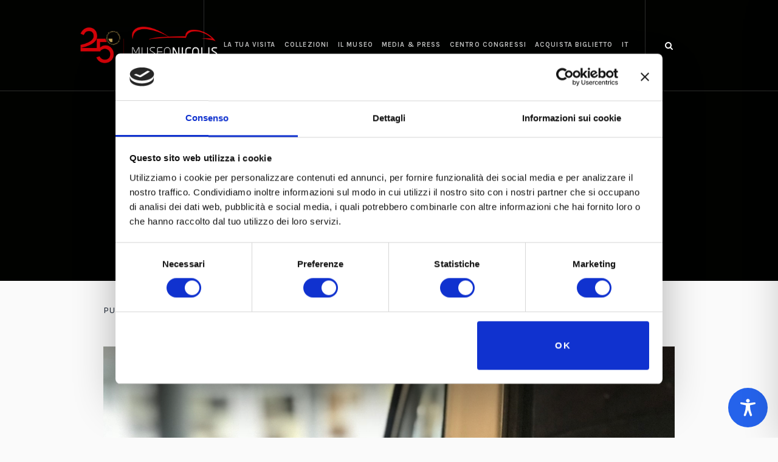

--- FILE ---
content_type: text/html; charset=utf-8
request_url: https://www.google.com/recaptcha/api2/anchor?ar=1&k=6Ldli1wqAAAAAFbWHemoTN3CGxtJYTt52LsY3J-N&co=aHR0cHM6Ly93d3cubXVzZW9uaWNvbGlzLmNvbTo0NDM.&hl=en&v=N67nZn4AqZkNcbeMu4prBgzg&size=invisible&anchor-ms=20000&execute-ms=30000&cb=kwdxq4be5ym9
body_size: 48737
content:
<!DOCTYPE HTML><html dir="ltr" lang="en"><head><meta http-equiv="Content-Type" content="text/html; charset=UTF-8">
<meta http-equiv="X-UA-Compatible" content="IE=edge">
<title>reCAPTCHA</title>
<style type="text/css">
/* cyrillic-ext */
@font-face {
  font-family: 'Roboto';
  font-style: normal;
  font-weight: 400;
  font-stretch: 100%;
  src: url(//fonts.gstatic.com/s/roboto/v48/KFO7CnqEu92Fr1ME7kSn66aGLdTylUAMa3GUBHMdazTgWw.woff2) format('woff2');
  unicode-range: U+0460-052F, U+1C80-1C8A, U+20B4, U+2DE0-2DFF, U+A640-A69F, U+FE2E-FE2F;
}
/* cyrillic */
@font-face {
  font-family: 'Roboto';
  font-style: normal;
  font-weight: 400;
  font-stretch: 100%;
  src: url(//fonts.gstatic.com/s/roboto/v48/KFO7CnqEu92Fr1ME7kSn66aGLdTylUAMa3iUBHMdazTgWw.woff2) format('woff2');
  unicode-range: U+0301, U+0400-045F, U+0490-0491, U+04B0-04B1, U+2116;
}
/* greek-ext */
@font-face {
  font-family: 'Roboto';
  font-style: normal;
  font-weight: 400;
  font-stretch: 100%;
  src: url(//fonts.gstatic.com/s/roboto/v48/KFO7CnqEu92Fr1ME7kSn66aGLdTylUAMa3CUBHMdazTgWw.woff2) format('woff2');
  unicode-range: U+1F00-1FFF;
}
/* greek */
@font-face {
  font-family: 'Roboto';
  font-style: normal;
  font-weight: 400;
  font-stretch: 100%;
  src: url(//fonts.gstatic.com/s/roboto/v48/KFO7CnqEu92Fr1ME7kSn66aGLdTylUAMa3-UBHMdazTgWw.woff2) format('woff2');
  unicode-range: U+0370-0377, U+037A-037F, U+0384-038A, U+038C, U+038E-03A1, U+03A3-03FF;
}
/* math */
@font-face {
  font-family: 'Roboto';
  font-style: normal;
  font-weight: 400;
  font-stretch: 100%;
  src: url(//fonts.gstatic.com/s/roboto/v48/KFO7CnqEu92Fr1ME7kSn66aGLdTylUAMawCUBHMdazTgWw.woff2) format('woff2');
  unicode-range: U+0302-0303, U+0305, U+0307-0308, U+0310, U+0312, U+0315, U+031A, U+0326-0327, U+032C, U+032F-0330, U+0332-0333, U+0338, U+033A, U+0346, U+034D, U+0391-03A1, U+03A3-03A9, U+03B1-03C9, U+03D1, U+03D5-03D6, U+03F0-03F1, U+03F4-03F5, U+2016-2017, U+2034-2038, U+203C, U+2040, U+2043, U+2047, U+2050, U+2057, U+205F, U+2070-2071, U+2074-208E, U+2090-209C, U+20D0-20DC, U+20E1, U+20E5-20EF, U+2100-2112, U+2114-2115, U+2117-2121, U+2123-214F, U+2190, U+2192, U+2194-21AE, U+21B0-21E5, U+21F1-21F2, U+21F4-2211, U+2213-2214, U+2216-22FF, U+2308-230B, U+2310, U+2319, U+231C-2321, U+2336-237A, U+237C, U+2395, U+239B-23B7, U+23D0, U+23DC-23E1, U+2474-2475, U+25AF, U+25B3, U+25B7, U+25BD, U+25C1, U+25CA, U+25CC, U+25FB, U+266D-266F, U+27C0-27FF, U+2900-2AFF, U+2B0E-2B11, U+2B30-2B4C, U+2BFE, U+3030, U+FF5B, U+FF5D, U+1D400-1D7FF, U+1EE00-1EEFF;
}
/* symbols */
@font-face {
  font-family: 'Roboto';
  font-style: normal;
  font-weight: 400;
  font-stretch: 100%;
  src: url(//fonts.gstatic.com/s/roboto/v48/KFO7CnqEu92Fr1ME7kSn66aGLdTylUAMaxKUBHMdazTgWw.woff2) format('woff2');
  unicode-range: U+0001-000C, U+000E-001F, U+007F-009F, U+20DD-20E0, U+20E2-20E4, U+2150-218F, U+2190, U+2192, U+2194-2199, U+21AF, U+21E6-21F0, U+21F3, U+2218-2219, U+2299, U+22C4-22C6, U+2300-243F, U+2440-244A, U+2460-24FF, U+25A0-27BF, U+2800-28FF, U+2921-2922, U+2981, U+29BF, U+29EB, U+2B00-2BFF, U+4DC0-4DFF, U+FFF9-FFFB, U+10140-1018E, U+10190-1019C, U+101A0, U+101D0-101FD, U+102E0-102FB, U+10E60-10E7E, U+1D2C0-1D2D3, U+1D2E0-1D37F, U+1F000-1F0FF, U+1F100-1F1AD, U+1F1E6-1F1FF, U+1F30D-1F30F, U+1F315, U+1F31C, U+1F31E, U+1F320-1F32C, U+1F336, U+1F378, U+1F37D, U+1F382, U+1F393-1F39F, U+1F3A7-1F3A8, U+1F3AC-1F3AF, U+1F3C2, U+1F3C4-1F3C6, U+1F3CA-1F3CE, U+1F3D4-1F3E0, U+1F3ED, U+1F3F1-1F3F3, U+1F3F5-1F3F7, U+1F408, U+1F415, U+1F41F, U+1F426, U+1F43F, U+1F441-1F442, U+1F444, U+1F446-1F449, U+1F44C-1F44E, U+1F453, U+1F46A, U+1F47D, U+1F4A3, U+1F4B0, U+1F4B3, U+1F4B9, U+1F4BB, U+1F4BF, U+1F4C8-1F4CB, U+1F4D6, U+1F4DA, U+1F4DF, U+1F4E3-1F4E6, U+1F4EA-1F4ED, U+1F4F7, U+1F4F9-1F4FB, U+1F4FD-1F4FE, U+1F503, U+1F507-1F50B, U+1F50D, U+1F512-1F513, U+1F53E-1F54A, U+1F54F-1F5FA, U+1F610, U+1F650-1F67F, U+1F687, U+1F68D, U+1F691, U+1F694, U+1F698, U+1F6AD, U+1F6B2, U+1F6B9-1F6BA, U+1F6BC, U+1F6C6-1F6CF, U+1F6D3-1F6D7, U+1F6E0-1F6EA, U+1F6F0-1F6F3, U+1F6F7-1F6FC, U+1F700-1F7FF, U+1F800-1F80B, U+1F810-1F847, U+1F850-1F859, U+1F860-1F887, U+1F890-1F8AD, U+1F8B0-1F8BB, U+1F8C0-1F8C1, U+1F900-1F90B, U+1F93B, U+1F946, U+1F984, U+1F996, U+1F9E9, U+1FA00-1FA6F, U+1FA70-1FA7C, U+1FA80-1FA89, U+1FA8F-1FAC6, U+1FACE-1FADC, U+1FADF-1FAE9, U+1FAF0-1FAF8, U+1FB00-1FBFF;
}
/* vietnamese */
@font-face {
  font-family: 'Roboto';
  font-style: normal;
  font-weight: 400;
  font-stretch: 100%;
  src: url(//fonts.gstatic.com/s/roboto/v48/KFO7CnqEu92Fr1ME7kSn66aGLdTylUAMa3OUBHMdazTgWw.woff2) format('woff2');
  unicode-range: U+0102-0103, U+0110-0111, U+0128-0129, U+0168-0169, U+01A0-01A1, U+01AF-01B0, U+0300-0301, U+0303-0304, U+0308-0309, U+0323, U+0329, U+1EA0-1EF9, U+20AB;
}
/* latin-ext */
@font-face {
  font-family: 'Roboto';
  font-style: normal;
  font-weight: 400;
  font-stretch: 100%;
  src: url(//fonts.gstatic.com/s/roboto/v48/KFO7CnqEu92Fr1ME7kSn66aGLdTylUAMa3KUBHMdazTgWw.woff2) format('woff2');
  unicode-range: U+0100-02BA, U+02BD-02C5, U+02C7-02CC, U+02CE-02D7, U+02DD-02FF, U+0304, U+0308, U+0329, U+1D00-1DBF, U+1E00-1E9F, U+1EF2-1EFF, U+2020, U+20A0-20AB, U+20AD-20C0, U+2113, U+2C60-2C7F, U+A720-A7FF;
}
/* latin */
@font-face {
  font-family: 'Roboto';
  font-style: normal;
  font-weight: 400;
  font-stretch: 100%;
  src: url(//fonts.gstatic.com/s/roboto/v48/KFO7CnqEu92Fr1ME7kSn66aGLdTylUAMa3yUBHMdazQ.woff2) format('woff2');
  unicode-range: U+0000-00FF, U+0131, U+0152-0153, U+02BB-02BC, U+02C6, U+02DA, U+02DC, U+0304, U+0308, U+0329, U+2000-206F, U+20AC, U+2122, U+2191, U+2193, U+2212, U+2215, U+FEFF, U+FFFD;
}
/* cyrillic-ext */
@font-face {
  font-family: 'Roboto';
  font-style: normal;
  font-weight: 500;
  font-stretch: 100%;
  src: url(//fonts.gstatic.com/s/roboto/v48/KFO7CnqEu92Fr1ME7kSn66aGLdTylUAMa3GUBHMdazTgWw.woff2) format('woff2');
  unicode-range: U+0460-052F, U+1C80-1C8A, U+20B4, U+2DE0-2DFF, U+A640-A69F, U+FE2E-FE2F;
}
/* cyrillic */
@font-face {
  font-family: 'Roboto';
  font-style: normal;
  font-weight: 500;
  font-stretch: 100%;
  src: url(//fonts.gstatic.com/s/roboto/v48/KFO7CnqEu92Fr1ME7kSn66aGLdTylUAMa3iUBHMdazTgWw.woff2) format('woff2');
  unicode-range: U+0301, U+0400-045F, U+0490-0491, U+04B0-04B1, U+2116;
}
/* greek-ext */
@font-face {
  font-family: 'Roboto';
  font-style: normal;
  font-weight: 500;
  font-stretch: 100%;
  src: url(//fonts.gstatic.com/s/roboto/v48/KFO7CnqEu92Fr1ME7kSn66aGLdTylUAMa3CUBHMdazTgWw.woff2) format('woff2');
  unicode-range: U+1F00-1FFF;
}
/* greek */
@font-face {
  font-family: 'Roboto';
  font-style: normal;
  font-weight: 500;
  font-stretch: 100%;
  src: url(//fonts.gstatic.com/s/roboto/v48/KFO7CnqEu92Fr1ME7kSn66aGLdTylUAMa3-UBHMdazTgWw.woff2) format('woff2');
  unicode-range: U+0370-0377, U+037A-037F, U+0384-038A, U+038C, U+038E-03A1, U+03A3-03FF;
}
/* math */
@font-face {
  font-family: 'Roboto';
  font-style: normal;
  font-weight: 500;
  font-stretch: 100%;
  src: url(//fonts.gstatic.com/s/roboto/v48/KFO7CnqEu92Fr1ME7kSn66aGLdTylUAMawCUBHMdazTgWw.woff2) format('woff2');
  unicode-range: U+0302-0303, U+0305, U+0307-0308, U+0310, U+0312, U+0315, U+031A, U+0326-0327, U+032C, U+032F-0330, U+0332-0333, U+0338, U+033A, U+0346, U+034D, U+0391-03A1, U+03A3-03A9, U+03B1-03C9, U+03D1, U+03D5-03D6, U+03F0-03F1, U+03F4-03F5, U+2016-2017, U+2034-2038, U+203C, U+2040, U+2043, U+2047, U+2050, U+2057, U+205F, U+2070-2071, U+2074-208E, U+2090-209C, U+20D0-20DC, U+20E1, U+20E5-20EF, U+2100-2112, U+2114-2115, U+2117-2121, U+2123-214F, U+2190, U+2192, U+2194-21AE, U+21B0-21E5, U+21F1-21F2, U+21F4-2211, U+2213-2214, U+2216-22FF, U+2308-230B, U+2310, U+2319, U+231C-2321, U+2336-237A, U+237C, U+2395, U+239B-23B7, U+23D0, U+23DC-23E1, U+2474-2475, U+25AF, U+25B3, U+25B7, U+25BD, U+25C1, U+25CA, U+25CC, U+25FB, U+266D-266F, U+27C0-27FF, U+2900-2AFF, U+2B0E-2B11, U+2B30-2B4C, U+2BFE, U+3030, U+FF5B, U+FF5D, U+1D400-1D7FF, U+1EE00-1EEFF;
}
/* symbols */
@font-face {
  font-family: 'Roboto';
  font-style: normal;
  font-weight: 500;
  font-stretch: 100%;
  src: url(//fonts.gstatic.com/s/roboto/v48/KFO7CnqEu92Fr1ME7kSn66aGLdTylUAMaxKUBHMdazTgWw.woff2) format('woff2');
  unicode-range: U+0001-000C, U+000E-001F, U+007F-009F, U+20DD-20E0, U+20E2-20E4, U+2150-218F, U+2190, U+2192, U+2194-2199, U+21AF, U+21E6-21F0, U+21F3, U+2218-2219, U+2299, U+22C4-22C6, U+2300-243F, U+2440-244A, U+2460-24FF, U+25A0-27BF, U+2800-28FF, U+2921-2922, U+2981, U+29BF, U+29EB, U+2B00-2BFF, U+4DC0-4DFF, U+FFF9-FFFB, U+10140-1018E, U+10190-1019C, U+101A0, U+101D0-101FD, U+102E0-102FB, U+10E60-10E7E, U+1D2C0-1D2D3, U+1D2E0-1D37F, U+1F000-1F0FF, U+1F100-1F1AD, U+1F1E6-1F1FF, U+1F30D-1F30F, U+1F315, U+1F31C, U+1F31E, U+1F320-1F32C, U+1F336, U+1F378, U+1F37D, U+1F382, U+1F393-1F39F, U+1F3A7-1F3A8, U+1F3AC-1F3AF, U+1F3C2, U+1F3C4-1F3C6, U+1F3CA-1F3CE, U+1F3D4-1F3E0, U+1F3ED, U+1F3F1-1F3F3, U+1F3F5-1F3F7, U+1F408, U+1F415, U+1F41F, U+1F426, U+1F43F, U+1F441-1F442, U+1F444, U+1F446-1F449, U+1F44C-1F44E, U+1F453, U+1F46A, U+1F47D, U+1F4A3, U+1F4B0, U+1F4B3, U+1F4B9, U+1F4BB, U+1F4BF, U+1F4C8-1F4CB, U+1F4D6, U+1F4DA, U+1F4DF, U+1F4E3-1F4E6, U+1F4EA-1F4ED, U+1F4F7, U+1F4F9-1F4FB, U+1F4FD-1F4FE, U+1F503, U+1F507-1F50B, U+1F50D, U+1F512-1F513, U+1F53E-1F54A, U+1F54F-1F5FA, U+1F610, U+1F650-1F67F, U+1F687, U+1F68D, U+1F691, U+1F694, U+1F698, U+1F6AD, U+1F6B2, U+1F6B9-1F6BA, U+1F6BC, U+1F6C6-1F6CF, U+1F6D3-1F6D7, U+1F6E0-1F6EA, U+1F6F0-1F6F3, U+1F6F7-1F6FC, U+1F700-1F7FF, U+1F800-1F80B, U+1F810-1F847, U+1F850-1F859, U+1F860-1F887, U+1F890-1F8AD, U+1F8B0-1F8BB, U+1F8C0-1F8C1, U+1F900-1F90B, U+1F93B, U+1F946, U+1F984, U+1F996, U+1F9E9, U+1FA00-1FA6F, U+1FA70-1FA7C, U+1FA80-1FA89, U+1FA8F-1FAC6, U+1FACE-1FADC, U+1FADF-1FAE9, U+1FAF0-1FAF8, U+1FB00-1FBFF;
}
/* vietnamese */
@font-face {
  font-family: 'Roboto';
  font-style: normal;
  font-weight: 500;
  font-stretch: 100%;
  src: url(//fonts.gstatic.com/s/roboto/v48/KFO7CnqEu92Fr1ME7kSn66aGLdTylUAMa3OUBHMdazTgWw.woff2) format('woff2');
  unicode-range: U+0102-0103, U+0110-0111, U+0128-0129, U+0168-0169, U+01A0-01A1, U+01AF-01B0, U+0300-0301, U+0303-0304, U+0308-0309, U+0323, U+0329, U+1EA0-1EF9, U+20AB;
}
/* latin-ext */
@font-face {
  font-family: 'Roboto';
  font-style: normal;
  font-weight: 500;
  font-stretch: 100%;
  src: url(//fonts.gstatic.com/s/roboto/v48/KFO7CnqEu92Fr1ME7kSn66aGLdTylUAMa3KUBHMdazTgWw.woff2) format('woff2');
  unicode-range: U+0100-02BA, U+02BD-02C5, U+02C7-02CC, U+02CE-02D7, U+02DD-02FF, U+0304, U+0308, U+0329, U+1D00-1DBF, U+1E00-1E9F, U+1EF2-1EFF, U+2020, U+20A0-20AB, U+20AD-20C0, U+2113, U+2C60-2C7F, U+A720-A7FF;
}
/* latin */
@font-face {
  font-family: 'Roboto';
  font-style: normal;
  font-weight: 500;
  font-stretch: 100%;
  src: url(//fonts.gstatic.com/s/roboto/v48/KFO7CnqEu92Fr1ME7kSn66aGLdTylUAMa3yUBHMdazQ.woff2) format('woff2');
  unicode-range: U+0000-00FF, U+0131, U+0152-0153, U+02BB-02BC, U+02C6, U+02DA, U+02DC, U+0304, U+0308, U+0329, U+2000-206F, U+20AC, U+2122, U+2191, U+2193, U+2212, U+2215, U+FEFF, U+FFFD;
}
/* cyrillic-ext */
@font-face {
  font-family: 'Roboto';
  font-style: normal;
  font-weight: 900;
  font-stretch: 100%;
  src: url(//fonts.gstatic.com/s/roboto/v48/KFO7CnqEu92Fr1ME7kSn66aGLdTylUAMa3GUBHMdazTgWw.woff2) format('woff2');
  unicode-range: U+0460-052F, U+1C80-1C8A, U+20B4, U+2DE0-2DFF, U+A640-A69F, U+FE2E-FE2F;
}
/* cyrillic */
@font-face {
  font-family: 'Roboto';
  font-style: normal;
  font-weight: 900;
  font-stretch: 100%;
  src: url(//fonts.gstatic.com/s/roboto/v48/KFO7CnqEu92Fr1ME7kSn66aGLdTylUAMa3iUBHMdazTgWw.woff2) format('woff2');
  unicode-range: U+0301, U+0400-045F, U+0490-0491, U+04B0-04B1, U+2116;
}
/* greek-ext */
@font-face {
  font-family: 'Roboto';
  font-style: normal;
  font-weight: 900;
  font-stretch: 100%;
  src: url(//fonts.gstatic.com/s/roboto/v48/KFO7CnqEu92Fr1ME7kSn66aGLdTylUAMa3CUBHMdazTgWw.woff2) format('woff2');
  unicode-range: U+1F00-1FFF;
}
/* greek */
@font-face {
  font-family: 'Roboto';
  font-style: normal;
  font-weight: 900;
  font-stretch: 100%;
  src: url(//fonts.gstatic.com/s/roboto/v48/KFO7CnqEu92Fr1ME7kSn66aGLdTylUAMa3-UBHMdazTgWw.woff2) format('woff2');
  unicode-range: U+0370-0377, U+037A-037F, U+0384-038A, U+038C, U+038E-03A1, U+03A3-03FF;
}
/* math */
@font-face {
  font-family: 'Roboto';
  font-style: normal;
  font-weight: 900;
  font-stretch: 100%;
  src: url(//fonts.gstatic.com/s/roboto/v48/KFO7CnqEu92Fr1ME7kSn66aGLdTylUAMawCUBHMdazTgWw.woff2) format('woff2');
  unicode-range: U+0302-0303, U+0305, U+0307-0308, U+0310, U+0312, U+0315, U+031A, U+0326-0327, U+032C, U+032F-0330, U+0332-0333, U+0338, U+033A, U+0346, U+034D, U+0391-03A1, U+03A3-03A9, U+03B1-03C9, U+03D1, U+03D5-03D6, U+03F0-03F1, U+03F4-03F5, U+2016-2017, U+2034-2038, U+203C, U+2040, U+2043, U+2047, U+2050, U+2057, U+205F, U+2070-2071, U+2074-208E, U+2090-209C, U+20D0-20DC, U+20E1, U+20E5-20EF, U+2100-2112, U+2114-2115, U+2117-2121, U+2123-214F, U+2190, U+2192, U+2194-21AE, U+21B0-21E5, U+21F1-21F2, U+21F4-2211, U+2213-2214, U+2216-22FF, U+2308-230B, U+2310, U+2319, U+231C-2321, U+2336-237A, U+237C, U+2395, U+239B-23B7, U+23D0, U+23DC-23E1, U+2474-2475, U+25AF, U+25B3, U+25B7, U+25BD, U+25C1, U+25CA, U+25CC, U+25FB, U+266D-266F, U+27C0-27FF, U+2900-2AFF, U+2B0E-2B11, U+2B30-2B4C, U+2BFE, U+3030, U+FF5B, U+FF5D, U+1D400-1D7FF, U+1EE00-1EEFF;
}
/* symbols */
@font-face {
  font-family: 'Roboto';
  font-style: normal;
  font-weight: 900;
  font-stretch: 100%;
  src: url(//fonts.gstatic.com/s/roboto/v48/KFO7CnqEu92Fr1ME7kSn66aGLdTylUAMaxKUBHMdazTgWw.woff2) format('woff2');
  unicode-range: U+0001-000C, U+000E-001F, U+007F-009F, U+20DD-20E0, U+20E2-20E4, U+2150-218F, U+2190, U+2192, U+2194-2199, U+21AF, U+21E6-21F0, U+21F3, U+2218-2219, U+2299, U+22C4-22C6, U+2300-243F, U+2440-244A, U+2460-24FF, U+25A0-27BF, U+2800-28FF, U+2921-2922, U+2981, U+29BF, U+29EB, U+2B00-2BFF, U+4DC0-4DFF, U+FFF9-FFFB, U+10140-1018E, U+10190-1019C, U+101A0, U+101D0-101FD, U+102E0-102FB, U+10E60-10E7E, U+1D2C0-1D2D3, U+1D2E0-1D37F, U+1F000-1F0FF, U+1F100-1F1AD, U+1F1E6-1F1FF, U+1F30D-1F30F, U+1F315, U+1F31C, U+1F31E, U+1F320-1F32C, U+1F336, U+1F378, U+1F37D, U+1F382, U+1F393-1F39F, U+1F3A7-1F3A8, U+1F3AC-1F3AF, U+1F3C2, U+1F3C4-1F3C6, U+1F3CA-1F3CE, U+1F3D4-1F3E0, U+1F3ED, U+1F3F1-1F3F3, U+1F3F5-1F3F7, U+1F408, U+1F415, U+1F41F, U+1F426, U+1F43F, U+1F441-1F442, U+1F444, U+1F446-1F449, U+1F44C-1F44E, U+1F453, U+1F46A, U+1F47D, U+1F4A3, U+1F4B0, U+1F4B3, U+1F4B9, U+1F4BB, U+1F4BF, U+1F4C8-1F4CB, U+1F4D6, U+1F4DA, U+1F4DF, U+1F4E3-1F4E6, U+1F4EA-1F4ED, U+1F4F7, U+1F4F9-1F4FB, U+1F4FD-1F4FE, U+1F503, U+1F507-1F50B, U+1F50D, U+1F512-1F513, U+1F53E-1F54A, U+1F54F-1F5FA, U+1F610, U+1F650-1F67F, U+1F687, U+1F68D, U+1F691, U+1F694, U+1F698, U+1F6AD, U+1F6B2, U+1F6B9-1F6BA, U+1F6BC, U+1F6C6-1F6CF, U+1F6D3-1F6D7, U+1F6E0-1F6EA, U+1F6F0-1F6F3, U+1F6F7-1F6FC, U+1F700-1F7FF, U+1F800-1F80B, U+1F810-1F847, U+1F850-1F859, U+1F860-1F887, U+1F890-1F8AD, U+1F8B0-1F8BB, U+1F8C0-1F8C1, U+1F900-1F90B, U+1F93B, U+1F946, U+1F984, U+1F996, U+1F9E9, U+1FA00-1FA6F, U+1FA70-1FA7C, U+1FA80-1FA89, U+1FA8F-1FAC6, U+1FACE-1FADC, U+1FADF-1FAE9, U+1FAF0-1FAF8, U+1FB00-1FBFF;
}
/* vietnamese */
@font-face {
  font-family: 'Roboto';
  font-style: normal;
  font-weight: 900;
  font-stretch: 100%;
  src: url(//fonts.gstatic.com/s/roboto/v48/KFO7CnqEu92Fr1ME7kSn66aGLdTylUAMa3OUBHMdazTgWw.woff2) format('woff2');
  unicode-range: U+0102-0103, U+0110-0111, U+0128-0129, U+0168-0169, U+01A0-01A1, U+01AF-01B0, U+0300-0301, U+0303-0304, U+0308-0309, U+0323, U+0329, U+1EA0-1EF9, U+20AB;
}
/* latin-ext */
@font-face {
  font-family: 'Roboto';
  font-style: normal;
  font-weight: 900;
  font-stretch: 100%;
  src: url(//fonts.gstatic.com/s/roboto/v48/KFO7CnqEu92Fr1ME7kSn66aGLdTylUAMa3KUBHMdazTgWw.woff2) format('woff2');
  unicode-range: U+0100-02BA, U+02BD-02C5, U+02C7-02CC, U+02CE-02D7, U+02DD-02FF, U+0304, U+0308, U+0329, U+1D00-1DBF, U+1E00-1E9F, U+1EF2-1EFF, U+2020, U+20A0-20AB, U+20AD-20C0, U+2113, U+2C60-2C7F, U+A720-A7FF;
}
/* latin */
@font-face {
  font-family: 'Roboto';
  font-style: normal;
  font-weight: 900;
  font-stretch: 100%;
  src: url(//fonts.gstatic.com/s/roboto/v48/KFO7CnqEu92Fr1ME7kSn66aGLdTylUAMa3yUBHMdazQ.woff2) format('woff2');
  unicode-range: U+0000-00FF, U+0131, U+0152-0153, U+02BB-02BC, U+02C6, U+02DA, U+02DC, U+0304, U+0308, U+0329, U+2000-206F, U+20AC, U+2122, U+2191, U+2193, U+2212, U+2215, U+FEFF, U+FFFD;
}

</style>
<link rel="stylesheet" type="text/css" href="https://www.gstatic.com/recaptcha/releases/N67nZn4AqZkNcbeMu4prBgzg/styles__ltr.css">
<script nonce="xYD59O0NnBH-e_-yIjj31Q" type="text/javascript">window['__recaptcha_api'] = 'https://www.google.com/recaptcha/api2/';</script>
<script type="text/javascript" src="https://www.gstatic.com/recaptcha/releases/N67nZn4AqZkNcbeMu4prBgzg/recaptcha__en.js" nonce="xYD59O0NnBH-e_-yIjj31Q">
      
    </script></head>
<body><div id="rc-anchor-alert" class="rc-anchor-alert"></div>
<input type="hidden" id="recaptcha-token" value="[base64]">
<script type="text/javascript" nonce="xYD59O0NnBH-e_-yIjj31Q">
      recaptcha.anchor.Main.init("[\x22ainput\x22,[\x22bgdata\x22,\x22\x22,\[base64]/[base64]/[base64]/bC5sW25dLmNvbmNhdChTKTpsLmxbbl09SksoUyxsKTtlbHNle2lmKGwuSTcmJm4hPTI4MylyZXR1cm47bj09MzMzfHxuPT00MTB8fG49PTI0OHx8bj09NDEyfHxuPT0yMDF8fG49PTE3N3x8bj09MjczfHxuPT0xMjJ8fG49PTUxfHxuPT0yOTc/[base64]/[base64]/[base64]/[base64]/[base64]/MjU1Okc/[base64]/[base64]/bmV3IEVbVl0oTVswXSk6eT09Mj9uZXcgRVtWXShNWzBdLE1bMV0pOnk9PTM/bmV3IEVbVl0oTVswXSxNWzFdLE1bMl0pOnk9PTQ/[base64]/ZnVuY3Rpb24oKXtyZXR1cm4gdGhpcy5BaSt3aW5kb3cucGVyZm9ybWFuY2Uubm93KCl9OmZ1bmN0aW9uKCl7cmV0dXJuK25ldyBEYXRlfSxPKS5LcT0oTy5kcj1mdW5jdGlvbihuLGwsUyxHKXtpZigoUz1tVihTKT09PSJhcnJheSI/[base64]/[base64]\\u003d\x22,\[base64]\\u003d\\u003d\x22,\x22bVtVw74Rwow6wr7DksKOw7fDlXVGw7EKw6/DrB07QcOvwpx/esKlIkbCswrDsEo1asKfTUPCmxJkEMKnOsKNw6bCkQTDqEAHwqEEwppRw7Nkw5TDpsO1w6/Dv8KvfBfDqDA2U11BFxI6woBfwokWwr1Gw5teLh7CtjnCtcK0wosuw5liw4fCkW4Aw4bCpyPDm8Kaw7nCvkrDqSPCksOdFR1HM8OHw7NTwqjCtcObwqstwrZww7ExSMOiwo/Dq8KAKkDCkMOnwoI1w5rDmTwWw6rDn8KJCEQzVynCsDNyWsOFW0HDvMKQwqzCuAXCm8OYw6nCrcKowpIYbsKUZ8KVK8OZwqrDn2h2wpRkwrXCt2kGKMKaZ8KwbCjCsGYzJsKVwpTDlsOrHg4GPU3CmX/CvnbCuHQkO8OwRsOlV1rCqGTDqR3Dp2HDmMOadcOCwqLCgsOXwrV4GhbDj8OSMMO1wpHCs8KOKMK/RQ59eEDDicOJD8O/Imwyw7xdw5vDtToOw5vDlsK+wpEEw5ogXkQpDiZgwpphwpjClWU7c8KJw6rCrQozPArDpzxPAMKrfcOJfzPDocOGwpAaO8KVLiRdw7Ezw6nDjcOKBTTDq1fDjcKAC3gAw5jCn8Kfw5vCqMOwwqXCv3Q8wq/CiyPCq8OXFHNzXSkzwqbCicOkw7bCr8KCw4EXWx5zclUWwpPCt0vDtlrCn8OEw4vDlsKYT2jDkkvCiMOUw4rDu8KOwoEqGD/ClhodICDCv8OQInvCk27Cq8OBwr3Cm2MjeQdow77DoUrCoghHAn9mw5TDgz1/WQFlCMKNSMONGAvDn8KEWMOrw5A3eGRFwrTCu8OVEsKrGiozIMORw6LCsCzCo1owwoLDhcOYwqTCvMO7w4jCkMKdwr0uw7jChcKFLcKZwonCowddwoI7XU/CssKKw73DrsKuHMOOQUDDpcO0WyHDpkrDrsKNw747AMK0w5vDklvCo8KbZTx3CsKaZ8O3wrPDu8KBwpEIwrrDg24Ew4zDj8Kfw6xKMsOiTcK9SETCi8OTNcKQwr8KBFE5T8Kxw6ZYwrJ0BsKCIMKDw7/CgwXCqsKHE8O2U1nDscOuVsK+KMOOw7V6wo/CgMOWcwgoSsOEdxEjw51+w4RlYzYNX8OWUxNJSMKTNwPDkG7Cg8Khw6R3w73CpMKFw4PCmsK0aG4jwpRsd8KnJj3DhsKLwrNKYwtYwpfCpjPDjSgUIcOiwolPwq10UMK/TMOCwpvDh0c8ZzleYlbDh1DCgHbCgcONwqXDqcKKFcKKEU1EwrrDhjomIcK8w7bChkA6NUvCgA5swq1TMsKrChDDj8OoA8K0eSV0UTcGMsOQIzPCncOQw6k/H0MCwoDCqkNUwqbDpMOzTiUaSTZOw4NmwqjCicONw6nCsBLDu8OKCMO4wpvCtyPDjX7DiDldYMOTajLDicKLUMKcwqN9woHCqAbCvcKkwptLw5RHwqrCqkpCZ8KEAX0Awrx4w4gewpTCnSYGa8Kxw4ZLwp/Dt8O3w4HCp3EVD1nDlsKtwpIUw5nCvRlRcMOGLsKow7d/[base64]/FUE6dMOhdh7DgcKAUsKow5NKARZHwqcUFcOoL8KhUcOcw60ewr9dM8OAwpRjGsKuw5MYw6FwGsKhRMODHMOCOEpcw6DCo1HDp8KYw63ClcKZUcKjZHY+KX8SSnl/wqMFLmfCkcOHwqsTLi0yw4AaFnDCg8OUw67CkEfDqMOmV8OYLMKrwrkPZcORdBEqSHgPbRzDrCDDucKoWcKJw4/CocKfUgXCo8Oxdz/DhsKkHT8MKcKeW8OSwr3DkC3DmMOvw4/Dg8OCw4/[base64]/[base64]/Cv8Kiw74+wr09w5XDpSB1wq/Dj3VAw47ChcONA8KnwogDSMKewpx6w4Ydw7LDvMOew6VODMOrw4HCnsKBw6FewpfCg8OYw6/Du13CuTsgNRTDqVdgYxxkOMO4R8OKw54Nwr1Xw7zDrTkvw4sywqDDqCbCrcK2wrjDn8OSIMOCw45twoJ7H0ZDH8OXw7cyw6HDi8Oswp3CqlvDocO/PRoIYMKKACRpYg4mZxfDmCkzw5DCs1AiKcKiOcOPw4vCu0PCnEccwrEZZMOBKghfwp5wOVjDvMKUw6JCwrxiVmvDnkkOXMKpw4NOE8OxDGDCisOiwp/[base64]/RBjDl3vCi8OOw7LCg1U+w7jCosO4Ak3CuMKdcMOMG8O+w7jDjzfChQ9bRk7Cq2cEwpnCvDxBesOzJMKmbSXDv2fCrTgPbMOiQ8OHwoPCkDsIw5LDtcOnw79TI17DpU5tQGHDlj9nwr/DlHDDnX3DqRoJwqMmwo3Clll8BmUbccKjHG93Z8Owwq47wrckwpcCwpwHdxPDpBoyB8OTfMKTw4HChsOQwobCn3o9c8OSw6M1EsO/LkYdchI7wr8ywr9SwpLDrMKPFsOZw7XDncORBD8zJnLDhMOBwolsw5l8wr7CnhfDn8KJwpdUwrDCug/CpcOpOD8kAFPDhsOxUg0dw5XCvgLCksOsw7FsP3IIwqB9AcKzSsK2w4MMwoccN8Kgw5XCmMOqJcK0wrNGOD3Dk1tTAcKXV0TCuXILwobClW4jw6dAM8K9akjCqwrCssOZbljCs1AAw6lTUsKeJ8KcdhAMTVXCpU3CjsKOQVbCr2/DjlZTCsK6w7IRwpDCs8KAYnF+K3NMEsOew5TCq8OsworDnAl5w4FzN2vDjsOMFyLDqsOhwr8cNcO6wrLClDshRsKLSX7DnhPCs8KSejFgw7dNBkHDsR8WwqfDqwDDh2JAw5htw5zDr34RI8OlWcKfwqcCwqo1w5QewrXDlsKMwqjCuXrDs8OFRS/DmcOQCsOmM0/CshcjwqhdEsOfw5DDg8Olwqpiw55dwpwMHjjCrFjDuTlJw4TCnsOEd8Ove0EWw4x9wrvCsMKzw7PCnMKIw6/[base64]/CtMORT8KAwonDiiXDrh0dw5snI0bCtsOEFcKGW8OzW8OzfsKWwpsie0DCpyLDocOaAcOQw5jDiBXDlkUOw6PCn8O4woHCqsK9Gg/[base64]/DqMKTAsKFwp4Yw55OJ8OPw6zCr8Kvw57DrcOew4jCgAptwpDCvH9mIBPCgC3CiSgNwqrCq8O2H8ORwqTDqMKOw5UPRxLCjR7CpsKxwqPCuCgmwoYdQsOJw5/Cu8Ouw6PCicKWZ8O3WsKmw5PDjMOmwpLCjQjCl1AbwozCsifCt3pAw7fCvThewrHDnwM3w4PDtkbDjTfDrcKeXsKpJMKxeMOqwrxowqnClnPCvsOcwqcCwoY4YzpPwpoCIFlTw7VnwotIw7Q4w73CnMOud8O1wojDlMKeFcOlKwJJPcKJMA/Dt2/DmGTCqMKnOcODFcOQwpY9w6rChwrCgsOgwr/CmcOPXFkqwp9hwqPDlsKWwq4jE0YLVcK3XCXCv8OYYXbDkMKmYsK+ek3Dvz8PTsK/w6jChWrDn8OrSiMywooCwpRFwoZZO3cpwrNuw7zDgmdIJcOWO8Kwwo0BY2JnAFPDnkMkwp3Do2zDg8KMcVjDr8OXJcODw5PDisOEHMOTDMOFL3/CmMKwMRVHw4gNAsKMIMOfwqPDhyc3PkjDrT9+w45+wrUifk8XI8KFZcKuw58Dw74Aw6ZaVcKrwqh+wplCRsKJT8K3w5AwwpbCkMOpOFtqAGzCrMKOwpnClcONw7LDi8OCw6VhHSnDvcO8T8KQw43CijwWesKJw5MTAWXCm8Khw6TDgjzCosK3MwrCjj/CpXA0RcOOHV/Dq8OGwq5UwrzDrGQSNUIEAMOJwqUYesKWw5E7SALCvcKscGrDlMOEw4h1w4rDnMKlw78LTAATw4PCrRh0w41OeSkqw4LDucKUw6TDqsKwwq4ewpLCggspwrLCi8KcOMOAw5BbQcOWLh/ClX7CnsKUw4rCu2UHT8Osw4UuPGgjOE3DmMODQUPDqsKtwqF2w6AXNlnDrR8/wpHDksKMw6TCk8K/w75jdCMBMGE8YFzCmsOlQ1xSw7nCsi7CjWkUwo0wwo9nwoLDvsOUw7kvw63DgMOgw7PCvwvClDXCtRgSwqFaO0/CpcKKw5XDscKEw4rDm8KidcKdb8O2w7PCk37CicKPwqVGwovCvFluwoDDocKsRGUGwr7Cr3HDhQHCs8OtwrrChGEXwoRfwoHCncOxC8KycsOLVlVpCCARXcKawrIiwqk2IB5pVsKVdyIIO0bDsxwjWcOuCi0jBsKbEnXCmmvCqFUTw7NJw6LCo8Ojw5NHwp/DoRMtKhBvw4nDpMO7w7zCgRjDqTLDo8Opw61vw7XCmB5lwoLCrCfDmcK+w53DtWgGwoc3w59ew6XCmH3CrnTClXXCu8KNEznDgsKNwqfDkXcHwpx3IcKDw5Z/DsKVRsOxwr7ChMOILx/CtcKXw6Ecw5hYw7bCtD1bRXHDncOmw5XCuSlna8Otwo/Dl8KxPi3DoMOFw5Z6fsOww5EqDsKXw5RpM8Kzc0DCocKyIcKaWBLDjDhgw7oQHiTCpcOAw5LDl8Oywq/CtsOJTnxswrLDq8Kcw4QQQXrDgMOwb03Dh8OAWE7DgMOvw5AhSsO4RMKowrkgY3HDpMK/w4fCvCrDk8K2wo/CvXzDmsOAwpozfXp3JVh5w7jCqMOtTxrDgiMlR8OUw69sw5cAw5l8WmHCp8O2QFbCkMKUbsO1w6DDih9aw43CmkRkwr5UwrHDjz/DgcOXwrtRFMKIworDhcOWw4fClsKawoVfYTbDvyBmd8Obwp7CgsKLw4vDo8Kvw63CjcKzF8OhRWPCvsOQwr0aT3J0IcKLEH/CncOawq7Co8OtbcKTwr3DlCvDqMKpwq7Cmmd/w57CmsKHN8OLKsOqWnpWPMKfcWxpLXvCpDR3wrN4DzEjOMOsw4/Do2/Dj0nDi8OFLMOGZMKowpfCq8KzwqvCqAENwrZ6w4ozUFdKwr3Co8KXFVQ/[base64]/eWvDk8Kfw5JyEUfChsKUGEvDihDDkEHCllgkdw/CiQvDvmhJB3lXUcOORMOfw4JqF3fCvhlgV8KmbBpqwqRdw4bDsMK7BMKSwpnCgMKuw7t0wrdsF8Kcd1nDksODVcKlw7vDgBDCqMOgwr08H8O+LDTCkMOBZH0vSMOWwrnCtArDgsKHOG4Sw4TDl0rDrcKLwrrDocOXIgDDicOzwq/Cu37CulgJw7fDsMKuwoY7w5MVwoHCp8Kiwr/CrmDDlMKIw5jCj3N9wrBew78xw6TDmcKAXMKsw6ckOcOwVsK1SRnCgcKTwq9Qw7rCtD3Ci2saBSHClApWwqzDhg5mcgPDgXPCoMO3dcOMwqI2OkHDgsKhNTU+w6bCjcKpw5LCmMKXI8Oowr1Ga17Cp8KKcCM/[base64]/w7E7bcOpD8KuQyk9wqkVccOAw67CtsKteSnCocOqJl1kw4cGTQNlTcO/wrfCtlFmA8Oww6zCr8Kbw73CpQ3DkMOUwoLDksO9RcK1woDCrcOsHMK7wp7Dr8OTw50sR8OIwpQ5w4TClnZowoEZw6M4wokmSiXCsyBJw582b8KFSsOYYsKBw6RHTsKnYMKAwpnDkMKcdsOew4nCs0pqaz/CpSrCmEPCscOGwq8QwoJ1wpk5ScOuwoxXw5lQM1PCiMOwwpjCosOhwpjDk8ObwoDDr1HCrMKpw6F5w6o+w5DDl1fCrTLCiCUrc8K8w6g4w7LDsBrDu3LCmRAqN2HCjkXDrnEKw6wEV2bCmMOow5fDlMOcwqRFLsOLB8OMGcO5c8K8wpE4w7A/LcOew4AJwqfDl2EOAsO/WMOqN8KLClnCgMK2KzvCucKSw53DskLDtS4eBsK0w4zCgHM3WjlcwqPCnsO5woYdw6sSwoXCnz49w4rDjMOuwpg6Gm/ClsKPI0lQSX7Dq8K9w5U5w4VMPMKNe2jCvkwQCcKPw63DiGFXFW8sw6LCsD15wqMswqvCg0rDgV15F8KITlTCrMKWwrkXSi/DtjTChQpiwofDkcKsf8Oyw4Zcw4TCisKvGGxyKMONw7DCrcK0YcOKcATDvGMAQsKZw6rCuzpew5Asw6MOQhPDhsOWXBjDk15kKMOiw7gBLGDDqUjDoMKXw5PDkB/[base64]/DjznDlwRXwrvDrn3DthfCgsKnw74CXsO+C8OAwonDmsKeXz4hw5/[base64]/Ds8KjNsKfWzDCnDrDswkFwoYhw4DDnjbCiF/Ct8OVecO9bTPDi8KoPsKycMKWOx7CsMOLwr7DmntwBcK7PsKOw4LCmhfDhsOgwo/CrMKGXsKvw6bCk8OAw5bCozomG8O2ccOXJihIRMOEbAjDiHjDrcKlYMKbasKSwqjDisKLJTfDkMKVwrXCkTNmw73CqWgbUMOQXQIFwo7DvCnDgcKtw53ChsO1w6oqAsOFwrvChcKKBMOowr0awpzDn8OQwqbCvsK2VDkmwrtyUEzDpnnCinPDkSfDjn/CqMOVfgJWw6PCgn7ChWw3UVDDjMO2LMK+w7zCuMKmY8ORw6/DpsKsw49FUhAwbGtve0UMwoTDisOgwrLCrzcoQlMSw5HDhQxSf8OYWXxOTsOXJ3MVC3PDmMOrw7E8O1jCtVvChHPDpcOWX8Olw4stVsO9w6bDtk3CgDnCgQPDpsOPF2tmw4B/[base64]/w6xHF8KoFTXCo8KpwpjCpwzCsCEbwqAjWkgUwqzCohxkw4VSw6LCpMK+w5nDgMOREG9jwoIywptkCsO8fV/CllTCk1oYwqzCp8K4D8O1R3BHw7BDwqPDvAQOYx8CPnBSwp/CscKVJsOTwozClMKDLR0RLC0aFXzDuD7CmMONbH/[base64]/w4HCncOXwpozwpguwovDvSHDqUnCm8OcfcKBwrUPQkBsX8OJWcKSYgJLY1tyd8OXPMONecO/[base64]/H3gzUnpNw5YnesOUwqDDnFsnwrQmYxtOwqZhw5zDmWInJnMNw7RbccOxAsK/[base64]/CtRJbwpfCrsOSRktrWxBuwp0Fw7XDtwgUwqIDVsOLwoo7w4gSw4jCtwdXw6d9wo/[base64]/[base64]/TEDDv8OmCn3CocKDAnZ4w6nDojxVeAfCi8OWw6Jbwq0mEQkuasOLwqvDkFDDgcOANsOUc8KwPsOTOljCmcOow5HDlyI6w5fDvcODwrTDnzZAwprCjMO8wopgwpJNw5vDkX8HOx/Cn8OkRsO0w5AAw6zDjBLDsVcew74tw4jCjhzDkwhoDsO6Q2/Di8KTMhTDtRocGcKuwrvDtMKQAMKDAW1gw4BTD8Klw5/Cq8Kxw7nCgMK0Uh84wrLCsTotE8Ktw7/DhSI5OnLDnsKNw5kHwpLDs1t1JcKwwoPCpzfDiGJLwo7Dt8K7w5/Ch8OHw45MWMO7V3AVa8OFZ05raBpxw6XDqzh/[base64]/DrH9eJcOUah1sw6DClMK+w4XChR9lU8OaO8OJw69Xf8OpEE4Zw5YYfMKcw6p3w4xCw4XDtxpiw6rDvcO2wo3CvcOCJBxzL8OELS/DnFXDij9swrLCkMKpwojDgGPDusKrBV7DgsKfwpTDqcO/UAfDl1TChUIzwp3DpcKHMMKXccKNw7tfwrfDosKwwpIEw5PDsMKZw7bCsWHDp1N0EcOpwqUre0DDisKqwpTDmsOiw7HDmkzChcOOwoXCngnCvsOrw6nCk8OkwrBoMVkUM8OvwrZAwopYK8K1JwttBMKaQUXCgMKBM8KBwpXCrC3CrUZgWl0gwpXDqhJcUG7CqsO7KR/Do8Kew7VwYS7Crx/Dl8Klw486w5HCtsOSQ1/DrcOmw5U0YMKCwprDoMKWDiEYDXzDkXMJwrdTIcK+P8O1woYzwpgtwrrCv8OXLcOuw75mwqrCv8OZwoYMw67CuUnCpcOsJV9Kwq/Ci04bKcKnYcOywoPCpMORw7jDu27CsMK1RmQgw6rDhEzCqEnCrnbDucKPw4YowobCtcOPwrgTRhVOHsOfVRQPwrLCqR9xOjBXfcOHZ8OYwqrDuhETwp7DlRN/w4fDpcONwoBrw7TCt2/DmWvCt8KnEcKNK8Ofw5EEwp52wrXCpMOSSXllXBPCi8Kuw559woLCoBpuwqJ/DMOFwqfDrcKYQ8OmwrjDicO8w68ew7cpCV1pw5Y7OA/CjVTDrMOzCljCnUvDrAZ9JcO2wp3Djks5wrTCv8K2CWp3w57DjsOOZsKLLw/DsA3CiAgTwohOPgXCssOtw7I/V3zDjEXDkcOANUTDrcKcLj5SEMOxFjNowrvDuMOrREMmw4FyCgorw6E8Iy/DmcKpwoUhZsOcw7LCgcKHF0zCsMK/w6bDoCrCr8Ocwpl/wowICXbDj8KGLcOmTj/Ci8K6OVnCucOxwrJMUgkWw6oQFUhUacOlwr50wqXCvcOZw7B/UibCo1oOwpNQw5sJw4w3w68Xw4fDvsOTw5AKWcKxFSTDoMKwwq5ywqfDvVDDhsOEw5sPOyxuwpDDgMKpw7NGDBZyw5rCll/ClMOva8Kaw4jChnFyw5hLw5Acwo3CssKRw6d2bk3DrBDDgRvCvMOKV8OBwp0Yw6fCuMO3YA/Ch1vCr1XDjlLCgMOsc8OhVMKDZVrDh8Ktw5DCtMO2UcKowqXCocOmTsOND8K8PMKTw7NcS8KeOcOnw63CosKZwpEYwpBowqMmw6YZwqvDqsKEw7PCrsKPXA0zI0dqTVNSwqsWw6HCsMOHw7XCgmXCocO/[base64]/CvMO5KMOxwo3DscO/[base64]/[base64]/[base64]/DiUnCmsK+w50pw73DisO3QMOTPMKOaMK0YsOAwo0UecOtCEdgZcKCw4/DucKgwqLCg8KtwoDCnMOkRxp/[base64]/Cmz13ak5KAyPCrMK9bMKKOQ4yccOBZ8Krwp/DpsOaw5DDmsKZdknCgMOiG8OJw5zDgsOGVRjDsEoOwojDi8ONZXfChMO2wqbDh3bChcOCcMOpF8OUQMKCw6fCo8K6PsOWwqRAw5cCB8Osw6ZfwpklYBJGwr98wo/DusO9wqxTwqjCo8OUwoN9w5XDvz/DosO1wpzCqUgXZcKCw5bDk0ECw6x6dcKzw5sCHsKIL3V0wq8HZcO1Mw0Gw6Mcw6ljwrZ6cgJaVjLDoMOKUCzChh0ww4XDrMKQwqvDm3/DqyPCrcK8w4Aow6nDk2wuIMOpw788w7bCmQvDtjjClcO2wq7CqRrCksOrwrPDnGnDhcOJwqvCj8OOwpPDi0RofMOXw4FAw5HDp8OffE3Cg8OOSlDDsAPDgTAtwqzDijDDln7DlsK6MlLCqsK4w59qJ8KrGRc5ZQTDrWELwohELDvDv0TDqsOCwrgzwpBiw4l4EsO/wqd8LsKFwp0jeBoKw6LClMOJCMODZxMmwohKZcKqwrNkHSVgw5XDpMOFw4AXZTbCncOHM8KOwpvCl8Ktw6PDjTPCgsKoAQDDqFnDm13DkywpMMKVwoTDv2/CnngaWDXDsAASw4bDr8OJOUc3w5QKwrA3wr3CvsOhw7kfwqcRwqzDlMKFMMOyQ8KLHsKYwqLChcKLwrUkfcOSbnx/[base64]/w7PCuGIAwrhVT8Oaw5jDsH3Cu8KWwrh4EMOiw4DClhnDohXDiMKCGRtmwp4Ya2ddXcKowrM2Gz/CkMOXwp8Jw4DDn8KqAhEGwpVmwoXDvcKUQQ1FVcKOP046wr0RwqzDgQ0lBsKTw7MXIXR6CGtyL0QJw6M8YMORb8OJQiHCkMORRmrDmX7DucKNacOyMn0sXMO4wq1eTsORKhjDocOGYcKew7dAw6AAFCDCrcOEbsK0EljCh8K/wo53w7sJw4/CkcOJw5hQdGkFacKow68mFcO0wqYawopfwpRwfsKDXlfDkcOtA8KNB8OMHDjDusOLwpbCvMKbcw1kw7TDig0VBSnCg1/Djyohw4zCoBrCsypzaWPCrRpiwpLDpcKBw7/DkhAAw6zDmcO0w5nCnAMZFMKtwoV3w4ZOG8KbfADDssOMYsK7Jl/CjMOXwpMIwo8decKHwq7CgCovw4XDpMKSBQzCkjAww6FNw7LDkMO7w5oLwoTCiHs7w4slw54AbHDCqsOaC8OqIcONNsKLdsK9IGVlZQ5GfUzCp8Oswo3Cn2AJwqd4wojCpcOsbsKGw5TCpScbwq4iD0XDhz/DrAEpwrYCDTDDoQZQwrBFw5dOBsKeRlxNw4kLTsOyEW4hw7Nnw4HCkn1Qw5x4w6NIw6XDojFMIjtGGcKGbMKgO8KrfUEBf8K9wrDDs8OTw4EhM8KYMcKIw4DDnsOBBsO/w7HDv1F1G8KYfWYYAcKqwqxaa23DsMKEwrBXQUJkwoNsV8O9wqZCScO0wobConsIOmoYw6JgwqBNDzQpZsOoI8K5Dj/[base64]/[base64]/DqSrCkiXChj7Ci2xAwp5mTkxqw6zChsKYRjnDhcOEw4bCvl5zwrgAw6vDvwjDssKSEMOCwrfCgsOZwoPCiWfDucK0wrdRPA3Ds8Kvwq3CiypZw6thHzHDvDpEbMOGw6rDnn0AwrlyGX/CpMK7XTskXnEHw4jCmMOCW0LDhgpzwq8Dw7jCncOcWsK9IMKcwr1iw6tXasKywrfCs8KXdAzCiFjDmh4xwojCkDBLSsK6eyRZOUsTwrbCkcO1ekheUkzDt8Kzw58Ow5LCvsKzIsO1fMOyw6LCtCx/KEfDqy45wpoRw7nCjcOzcm5hwqnCpEl2wrvCpMOjEcOYS8Kucj9Zwq3DpzXClULCnH93WMKww6hZXDZRwrVLYWzCjhwXaMKtwo/CsgNHw77ChDXCr8KDwrPDihXDt8K1MsKlwq3CpDHDrsOZworCtGDCsDoawr4UwpkyFE3CusOzw43DhsOxaMOwNQPCt8OUTRQ1w74AbDnDsznCmXExMMO/T3jCsFzDrMKawp3DhcOEczlgw6/DucO/[base64]/Cq8K4w7E7w5bCtsO5w79mw7TCrsOAwq4LAcOiBsOIeMOPEFh2NhrCkcOlFMK0w4/Dk8Kyw6vCqGdqwozCtH9PNljDq3zDokrCncO/Vk3DlcOKOh9Aw6bCk8Ktw4VSUsKJw6Utw4QCwrgLGT53VcKHwp5swq/[base64]/CusKNWV4IwrBXZBtwwrpTP8Obw4VNJcKJwrjCgVk1wpDDlMO7wqoaaS07IsOFfB1ewrJAGcKLw5HCssKow49OwqnDhF5pwpVVw4ZyYg8MOsOCVVrDiXbDgcORw4MFwoJmw7lsbG1FEMKjBi3Cr8K4LcORCk1rbx7DvF9Swp/DoVNbBsKhw7hPwqZLw54Ywq8ZYl5vK8ODZsOfw5ZWwqJ1w5vDq8KdLMOOwqtuJktSasK8w752KgRgcRk4wo/CmcKJH8K0I8OqEzHDlw7CkMOoOMKnF2t+w7PDkMOQS8OtwpQsNcKkImDDq8OTw53Cj37CtDZZw6fCrcO7w5kfTHFDMsKJKDfClxjCml0ZwpDDjMO0w57DkAbDoSZcKAR6cMKzwqkFMMOhw6Ubwr5INMKdwrPClMO/w5gbwpXCgAhtUA7Ct8OMw4ZcX8KLw6nDhcKRw5jDnAktwq5NQm8PWnMAw6owwoptw4tbNsKjDsOnw6DDkGdJPsOQw7PDlsO6ZlBUw4DCmXXDrEvDqibCuMKKcwdCO8ObUcOsw4JKw4HChnXDlsO5w43CnMOdw70Bf3ZmcMOWRAnCksOjBwoMw5c/wrXDgcO3w77Cu8OZwrDDvRVBw6vCscOiwogBwqTDniwrwrbDtsKqwpNUwqsjUsKORsOWwrLDjn5kHiVlwoHDtMKDwrXCikDDknfDsXfCjlfChUzDj3YGwqIFQz/CrcKmw6/[base64]/[base64]/[base64]/woE5wpc/[base64]/AC/DhMO9wo7DsHvDusKSw6IGw7xHwrkswqYoV0rCpsOXNcKGO8KgBsKjasKFw6ATw5BSLB8TERETw6TDoRzDqWxYw7rCpcKpQnofPAnDucKePDNhF8KTMybCtcKtQwcBwp5CwqzCk8OuSEjCiRzDq8KcwqTCrsKIFTDCn3fDgW/[base64]/DnMO3UMK7HnnDlcOET2USHkoDQmDCk1k+FD1dMcOfw5/DpcKXO8OrTMKRbcKsU25UT3l3wpfCqcOIMlJHw6vDvlrCucONw57DtkvCrX8Vw45lwpM6bcKBwrvDhGoDwozDkDXDg8KiccOLw78hD8OqDihhOcKRw6R/[base64]/Csx3CrBfCjAzDsUzDq2DCsURBADjCisKkAsO5wqHCh8OhSDhHwqnDi8ONwo8WSAo9bsKSwrtKMMO8wrFCw6zCosKDH0VYwojCqDhdw63Dp1sSw5AvwoQAayjCj8KUwqfCjsKKTh/CklrCuMONYcOzwppGWUTDp2rDjlIpMMO9w49URMKYNAzDgXHDsB5Xw6tMN0/[base64]/CgyTDpcKXw4LDl8ORwokgDsOVV8K6MMOJfsOww7E1ZsKNKA0Bw4bCmR8zwoMZw47CjizCkcOuVcOORT/DpsK8wofDrjN/w6sKJAd4w65DRMOmN8O2w5JwJw9wwp52BADCpW1PbMOZcik+bcKnw5/CohgXU8KbTcODZsOiJn3Dh3/DmsOGwqjCl8KtwonDl8OsTsKLw6QoFcKHw7ciwrzCkSYbwpFzw4PDiizDjAAhA8O6M8OKVz9cwo0dYMKVEsO7Kzl0FVPDuALDhhTCvTrDlcOZRsKPwrjDpQtNwq0ic8KJEw/Du8O0w4BSQ31swqcGw4VCZcOCwoUJNGDDlycgw5xvwrNlCUofw5zDpsKXc3DCsyPChMKMRMK+EcKAIQtlQ8K6w4LCpcO3w4tpRsOCw5ZBFDwefD7CisKAwqlkwrQ2MsKxw4kYCURpOwTDqR8vwo7ChMOBw6TChGZ/w5IVRi3CusOcD1hywrLCjMKAZgRVLEzDqMOfwpoOw4XDsMKlKFwfw5xqUMO1cMKUTxvDpAAWwqsBw5jDvMOjZMKfTEROw5HCtjp2wqDDq8Knw4/[base64]/[base64]/Dx9Aw4kTwoTDk2shaCnCsEIuJcOeLMO6wonDo8OOwpDCshnCjnPDtlZww53DtDfChcOawrjDtiPDncKqwp9+w5l/w7A6w6pwFRzCsgPDp3MswoDCniNSDsKbwpAWwqtNMcKtw7PClMOYAMKwwpvDuAjCjWDCnSbDqMK+KiAAwpFxSSMPwr7Dp38QGAbDg8OfEMKLZmLDvMOCF8OSU8K/aHrDvDnCpMOEZ1MYY8OTbcKXwrzDsX3DnzUewrrClMOkfcO+w7DCglnDj8OUw7vDhcK2G8OawpPDlwtNw6lMLcKMw4jDgltnbWnDtTNNw7TCm8KHfcO3w4vDmsKQD8Kyw4NxVMONbcK6JcKGKW0lwrJRwrBiwpJ/wpfDg3F6wrVBbG7Cr3oGwqrDpsOnBgRHQXxOWTzDgcOfwrLDoQMow6k+Cil9BXhnwrMmd30lOE8pL1HChh5/[base64]/Ii1Zw6XCsyjDg1Vvw4dnYi/CpsKQa3A2wr01C8OeZ8OIwrjDncKTVFJkwp4/wqMfCcOJw5c0JsKiw7ULasKQwpViZ8OKwqIABMKwD8KDBcK8SMOMdsO3OSTCusKzw4RMwrTDuBvCrEPChMKEwq1TelsJC1fCg8OmwqvDuiDCrMKYTMKQJysqXsKcwoV2JsOVwqsfesO/wpNgRcO/[base64]/CgcKxwpXDsRV2w4nCh8O8YDRiwqBuw7gpXiHCuG0IGsO9w6U/[base64]/DrMKvwpLCkMO9O0TDqnNewpfCpAMiw4zDmS7CvwR8VGsgbcO6ZAR/dEDCvmvDqsOdw7PDlsOQVhLDiHHDuk4kWRPDkcKPw78Cw4FGwo13wrQqVxLCkzzDssOaWsO3eMK0Njg3wrXDvVURwprDt1bCjsONEsOETQvDk8O9wrjDvcORw6cpwpTDkcOUw7vCsi9RwpAqakfDlcKxwpfCt8KGb1MdBCEfwq55YcKSwq1ZIsOQwoTDgsO/wr/Cm8Kyw5hHw5LDo8O/[base64]/ClMK/[base64]/C8KTw6AQXhDCn8OxKMK+wqd6wop/[base64]/DqcKfw7XDtsKYw7nCpMO6VMO3wpLCk8KwTsOPwqDDnMKBwrzDnFsWIMOlwpXDvsOIw7Q5HyIBYcOyw43DiDAow7Zlw5zCrBZJwqvDuT/CnsKfw7rCjMOYw5jCiMOedsOzL8O0fMKGw5oOwpF2wrZkwqzCiMOdw4s1VsKrQDXCkCTCiRDDu8KcwpvCh3jCsMKpbjJzexfCnDHDkcOqW8K5XHvCisK/AC4wXMOPbUPCq8K3A8OQw6Vcejwcw7XDpMKwwr3Dvxwcw5XCtcKeKcKmeMO/dAHCpV4tZnnDmG/CqVjDkjUiw61JHcODwoJ4A8OvfsKwKcO+wrh5ITLDt8K/w71XZ8O6woIbw47CtAZKwoTDuh13Il97OVnCr8K+w6t4wqzDicOSw7wgw4DDrFAPw68PTcKoV8OxcMKJw4rCnMKfDCPCilokw4Iwwr8dw4ITw4cZE8O4w5LClBQfEsOJJUXCrsKVMkfCqk1IeBPDtiXDqBvDqMKaw5JxwplzEBXCsBlSwrzCnMKyw7luesKaUhTDpB/CnsO4w4sOQsKSwr9Wc8KzwrPCtMOxwr7DjcOowr8Pw4I4YsKMwqAtwq3CnyF/HsOQwrDDjyF7wpfCqsOaAFcew5F0wpbCk8KHwrk0HcKUwpocwoDDr8OwBsK8GsOtw5w9OBzCucOUw5J+PzfDnHbDqwVPw4fCsGoywpbCkcOHMMKbEhcbwoTDvcKHF0jDh8KGDX3CiWXDkDPDpg8DcMO0GcKyasOaw5dlw5kNwpbDj8KbwqPCmRDCh8OzwpYdw4/DinXDmFQLEz4lPn7DgsOewps8IcKiwqNtwpFUwpsdW8KRw5fCsMORcRokK8Ovwq5/w5nDkCBGIcKyZHrCr8O5OsKCIcOHw4htwpJLUMO5PsKlH8Opw4/DhsKJw6vCm8OqAyfDlMKzwoA4w4nDp29xwoNtwp3DhxckwrnCh3hpwqLDvMKSMFYBGcKvw7FLNVfDj2bDncKYwo8ywpfCogbDr8KRw5AsdgQKwrkgw6fCgMOqX8KowpHDmcKdw74hw5TCrMOqwq5QA8K6wrtPw6/DjQ0VOVoFw7fDvHg/[base64]/b8O/[base64]/w5/DgsKaVV/DqgTDvcKOw5jClcKFNEpyHsOHX8KhwoJgwo8AARJnOg5Tw6/CkFXCosO6Ig/DrwjCkhZiF2PDkChGJ8KybMKCBULCuVPCocKpwqR8wp0OBBjCncKWw4sYClvCpQLDvS54NMOqw4TDuwgFw5fCq8OSfnAIw4PCvsOZWEvDpkISw4IFVMKNb8KGw4vDmF/Dt8KVwqXCocOgwpFzasOGwoPCtgoGwp3DjcOddy7CnA4QQCLClEbDi8Opw51RAjTDoH/[base64]/CgiLDp8KUw5VIwoPDk8KQRMK3w7U4ESZ0wpDDjcKldgBPDcOxU8OVCXXCucObwrNkP8K4Oj0Iw7jCjsO9QcKZw7bCiE3DpWcrWCIPYUzDmsKtwqLCnmcmW8OPH8Oww67DjMO1csOtwqsle8O2w6ojwr16w6rCksK/MMOiwo/[base64]/DoV/DtyVbwrpABDrCt3Y0w5vDtgI/wqTChcO9w7/CiRXDh8K2w4lKw4bDk8O7w40fw4NNworDqS/CksOCI20+TcOaPBRGA8O+wrvDj8OBw7nCp8ODw5rCusO6CnjDpsOGwofDi8OdPksrw6F2Ky1GHcOCCsO2RMKuw69Zw7p9Pk4Pw4/DpQ9ZwpcPw6zCsAsTwrDCk8Ovw6PCiCZYbAAkfATCncOyUVk/wqYhWMOVw4saC8OBdsOHw7fDkDHDqsOWw5PCqh8qw57DpwfCiMKoasK0w6jCjRVjwptOHcObw417DVTCvFBEbcOtwpbDt8OUw5TCkQJrwpYYJijCulHCtHXDvcOxYwNvwqTDnMOnw4HDi8KVworDksOhKjrCmcKgw4bDnGkNworCq37DoMOtYsK7wr/CgsK2fxTDsVjCvsOmAMKswqrCh2R4wqPChMO4w79zDsKHGWPCqsKRR2ZYw5nCuQlfaMOqwp1hYcKrw7BFwqcIw64ywpggMMKDw67ChsKdwpbDpsKgIm3CsX/DtW3DghBDwoDCpy4CQcKnw5kgTcKEBD0JWCYcCsKtw5XDj8K8w6nDqMKMcsOkSHozHsObbn0ew4jDmMOCw6HDjcObw7I4wq1jd8Ojw6DDtS3DizpTw7dZwpptwqXCgxhdC1dDwrh3w5bDtMKUOkAKTMOYw7pnAzFfw7Jdw58vVE4GwpXDuVfDk3hNFMKINj/CjMOXDA9iKk/DhcOUwoXCqxlXccOkw7jCsDhsEHHDgzXDkW0Lwr1nIMKxw4fChMK9Kwokw6rCswvCoBhGwpEdwpjCnn8WfDswwqXDmsKQDMKYXB/CrgnDiMKcwrzCq2tJFsOjYFDDiRXClMOCwqdiGyrCs8KcMhEpAyzDu8OuwphPw6rDqMOjw4zCncOZwqPCuA/Cu10VLyZNw7zCi8OgDD/Dr8K3woV/wrfDt8OewqjCosOGw6/[base64]/wrDCqijDgcOBJMO0w6fCrsOcwpk8ASjDql3Dhggzw4t3wpbCk8KBw43Cu8Kcw5bDh0JSfMK0Xk4rM2bDmSV7wpDDp2vDs0TCjcKkw7dfw5s6acOHX8OHQcKSw5pnRhvDl8Kpw4tdXcO/XBjChMKdwozDhcOFSTjCqTwzTsKkw6jCuUXCrG7CiWbCjsKpDcK9w408IsKEVTgbMcOSw4PDlMKewoRGbWTDvMOOw6DCp37DozbDomASAMOQSsOawo7Cl8KMwrzDiivDvMKdG8O5BUHDlsOHwrt1Zz/[base64]/CqcK2YsOuFT/[base64]/ZcO+UcKmU8KKM0JGBsKLBGtAbBHChzTCpyR3DcK8w7PDiMOwwrUYHSrCk0Qqw77CgTbCnlBIwqjCgsK9HDbDqVLCtsK4Dk/DlDXCkcOqNcKVb8Kqw5bDu8KSwqRqw5XCscOyYz/CqBTCjUPCm0g/w4DDnWAXaFwkAMOTScKow5vCuMKqP8OOwrc2N8OrwrPDsMKgw5HCmMKQwpnCoBnCoCvCtVVDDVLCmx/DiwjChMOZCMKqOW49KlfCuMOpMG/DgsK4w6bDtMORWT05wpfCkgjDscKAw4hhw7wWAsKKHMKUMsK6ewfDvE3CoMOaJEVtw4dtwqYwwrnDrE8lQmU1O8Obw6NEeAXDmMKFfMKWIcKVw4xrw7TDqQvCrhzCjjnDtMKNP8KMA2w4HhheJsKXNMOWQsOOPUpCw5bCilzCusOOGMKPw4rCoMO9w60/esO9wovDoCDCjMK1w77Cqi1mw4hWw7rClsOiw7bCqn3CiCwYwrrDvsKIw5Q/w4bDuS8mw6TCjnFGPsOpH8Oow5BLwq1pw4vCtMOfIwBGwrZ6wq7CuGzDkwjDowvDhz83w4ddN8K5bm/[base64]/DrQ7DhR7ChgQ1wpXCkwDDnj/DjcOVYkQLw7rDoRbDuXrCscKwaREoXsKXw6lKaTfDnMK2w7DCp8Kua8OMwrQzPTN6SXHCvSLCssK5GsKRVT/CuWxzL8Oawp5CwrUgw7vCpcK0wpzCusK5XsOSfBDCpMOMw4jCiwRUwr0YWcO2w6NQWsKkHFHDsE/CoykbU8Kkd3rDvcOqwrTCoxXDmiXCpsK3c2FdwrHCmSLCnX7DtDBrc8OQRsOvP3bDuMKdwo/DmcKkYlHCvmUsJcOyFMOFwpFjw4vCk8ORPsKuwrfCm2nCgRHDiTUOTMO+dC00w7XCkAJPRMOzwrjChU/[base64]/[base64]\x22],null,[\x22conf\x22,null,\x226Ldli1wqAAAAAFbWHemoTN3CGxtJYTt52LsY3J-N\x22,0,null,null,null,1,[21,125,63,73,95,87,41,43,42,83,102,105,109,121],[7059694,145],0,null,null,null,null,0,null,0,null,700,1,null,0,\[base64]/76lBhn6iwkZoQoZnOKMAhmv8xEZ\x22,0,0,null,null,1,null,0,0,null,null,null,0],\x22https://www.museonicolis.com:443\x22,null,[3,1,1],null,null,null,1,3600,[\x22https://www.google.com/intl/en/policies/privacy/\x22,\x22https://www.google.com/intl/en/policies/terms/\x22],\x22p2tjwvHnTh4Vl9aKroCy24CTNkC+bRmSCaGu8WYMCGw\\u003d\x22,1,0,null,1,1769823045879,0,0,[206,199,150,183,147],null,[215],\x22RC-dvfVxzkrUOwTbg\x22,null,null,null,null,null,\x220dAFcWeA7whrvM6S71WD76xhDCP_YQZIqV5bCCxa1X0SMKLWtXXoJ34d_gU8aPb1SPtML_xW9JCrdgAUa-PBSe9Uo-TJvGZw1b5w\x22,1769905845645]");
    </script></body></html>

--- FILE ---
content_type: application/javascript
request_url: https://widgets.regiondo.net/button/v1/button-widget.min.js
body_size: 134
content:
(e=>{document.readyState==="complete"||document.readyState==="interactive"?e():document.addEventListener("DOMContentLoaded",d=>{e()})})(()=>{let e=document.createElement("script");e.type="module",e.src="https://widgets.regiondo.net/button/v1/button-widget.main.js",document.body.appendChild(e)});
